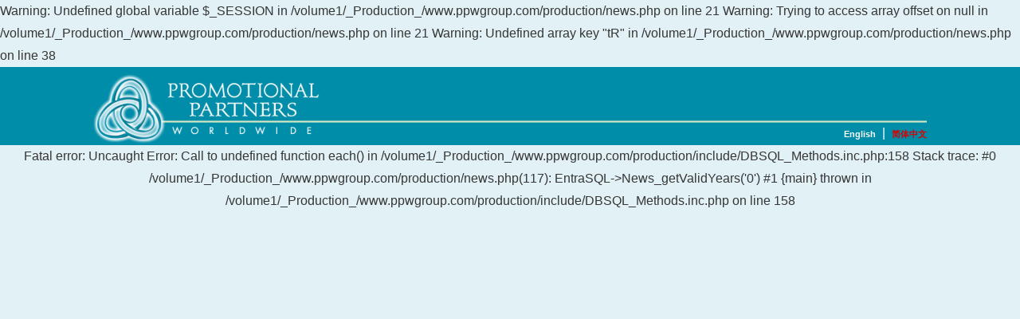

--- FILE ---
content_type: text/html;charset=utf-8
request_url: https://ppwgroup.com/news.php?tL=sc&tT=0&tY=2020&tP=40
body_size: 1814
content:

Warning: Undefined global variable $_SESSION in /volume1/_Production_/www.ppwgroup.com/production/news.php on line 21

Warning: Trying to access array offset on null in /volume1/_Production_/www.ppwgroup.com/production/news.php on line 21

Warning: Undefined array key "tR" in /volume1/_Production_/www.ppwgroup.com/production/news.php on line 38
<!DOCTYPE html PUBLIC "-//W3C//DTD XHTML 1.0 Strict//EN" "http://www.w3.org/TR/xhtml1/DTD/xhtml1-strict.dtd">
<html xmlns="http://www.w3.org/1999/xhtml">

<head>
<title>News</title>
<meta http-equiv="Content-Type" content="text/html; charset=utf-8" />
<meta name="keywords" content="News,Premium,Licensing Agency,Promotional Solutions,Hong Kong,China,授權,品牌,代理,香港,中國" />
<meta name="description" content="Our corporate and exhibition news." />
<meta name="URL" content="http://www.ppwgroup.com/news.php" />
<meta http-equiv="content-language" content="zh-CN"/>
<meta name="author" content="Promotional Partners Worldwide" />
<meta name="copyright" content="Promotional Partners Worldwide" />
<meta name="language" content="en_US" />
<meta name="location" content="hk" />
<meta name="robots" content="index,follow" />
<link rel="home" href="http://www.ppwgroup.com/" />
<link rel="stylesheet" type="text/css" href="/css/general-min.css" />
<link rel="icon" href="/images/sys/favicon.ico" type="image/x-icon" />
<link rel="Shortcut Icon" href="/images/sys/favicon.ico" />
<meta name="google-site-verification" content="z8BZMonN49sFngbSh6JXxaE1PIz_PycJFp7sG2r5ckA" />
<meta name="msvalidate.01" content="1D5D832676AF633E6BED69788C87FF8C" />
<meta name="viewport" content="initial-scale=1, maximum-scale=1, user-scalable=0" />
<meta name="viewport" content="width=1200" />
<meta name="apple-mobile-web-app-capable" content="yes" />
<script type="application/ld+json">
	// 由 Google 結構化資料標記協助工具產生的 JSON-LD 標記。
	{
	  "@context" : "http://schema.org",
	  "@type" : "LocalBusiness",
	  "name" : "Promotional Partners Worldwide",
	  "image" : "http://www.ppwgroup.com/_seoImage.jpg"
	}
</script>
<script type="text/javascript" src="js/jquery.1.4.4.min.js"></script>
<link rel="stylesheet" href="jsFancyBox-1.3.4/jquery.fancybox-1.3.4-min.css" type="text/css" media="screen" />
<script type="text/javascript" src="jsFancyBox-1.3.4/jquery.mousewheel-3.0.4.pack-min.js"></script>
<script type="text/javascript" src="jsFancyBox-1.3.4/jquery.fancybox-1.3.4.pack-min.js"></script>
<script>
	$(document).ready(function() {
		$("a[rel=image_group_WeChat]").fancybox({
			//'height'		: 340, //for content types 'iframe' and 'swf'
			//'padding'		: 5,
			//'overlayShow'		: true,
			'overlayOpacity'	: 0.75,
			'overlayColor'		: '#000',
			//'showCloseButton'	: true,
			'speedIn'		: 400, 
			'speedOut'		: 400, 
			'transitionIn'		: 'elastic',
			'transitionOut'		: 'elastic',
			'titlePosition' 	: 'over', //inside, outside, over
			'titleFormat'		: function(title, currentArray, currentIndex, currentOpts) {
				return '<span id="fancybox-title-over">Image ' + (currentIndex + 1) + ' / ' + currentArray.length + ' ' + (title.length ? ' &nbsp; ' + title : '') + '</span>';
			},
			'titleShow'		: true,
			//'width'			: 560 //for content types 'iframe' and 'swf'
		});
		$("a[rel=image_group1]").fancybox({
			/*'arrows'		: true,
			'closeClick'		: true,
			'loop'			: true,*/
			//'overlayShow'		: true,
			'overlayOpacity'	: 0.75,
			'overlayColor'		: '#000',
			'transitionIn'		: 'elastic',
			'transitionOut'		: 'elastic',
			'speedIn'		: 400, 
			'speedOut'		: 400, 
			'titlePosition' 	: 'over',
			'titleFormat'		: function(title, currentArray, currentIndex, currentOpts) {
				return '<span id="fancybox-title-over">Image ' + (currentIndex + 1) + ' / ' + currentArray.length + ' ' + (title.length ? ' &nbsp; ' + title : '') + '</span>';
			}
		});
	});
</script>
</head>
<body >
<script type="text/javascript">

  var _gaq = _gaq || [];
  _gaq.push(['_setAccount', 'UA-40449652-2']);
  _gaq.push(['_trackPageview']);

  (function() {
    var ga = document.createElement('script'); ga.type = 'text/javascript'; ga.async = true;
    ga.src = ('https:' == document.location.protocol ? 'https://ssl' : 'http://www') + '.google-analytics.com/ga.js';
    var s = document.getElementsByTagName('script')[0]; s.parentNode.insertBefore(ga, s);
  })();
</script>
<center>
<div id="headerTable">
<table style="table-layout: fixed; color: #ffffff; height: 98px;background-image: url('images/sys/BannerLogo.png'); background-repeat: no-repeat; background-position: center top; width: 1046px;" border="0" cellpadding="0" cellspacing="0">
	<tr style="height: 68px;">
		<td align="right" valign="bottom"></td>
	</tr>
	<tr style="height: 30px;">
				<td align="right" style="width: 1046px;">
			<a href="https://ppwgroup.com:443/news.php?tL=e&tT=0&tY=2020&tP=40" style="font: bold 11px Arial, Helvetica, sans-serif; color: #ffffff;" onmouseover="this.style.color = '#D90000'" onmouseout="this.style.color = '#ffffff'">English</a>			&nbsp;|&nbsp;
			<span style="font: bold 11px Arial, Helvetica, sans-serif; color: #D90000;" onmouseover="this.style.color = '#D90000'" onmouseout="this.style.color = '#D90000'">简体中文</span>		</td>
	</tr>
</table>
</div>

Fatal error: Uncaught Error: Call to undefined function each() in /volume1/_Production_/www.ppwgroup.com/production/include/DBSQL_Methods.inc.php:158
Stack trace:
#0 /volume1/_Production_/www.ppwgroup.com/production/news.php(117): EntraSQL->News_getValidYears('0')
#1 {main}
  thrown in /volume1/_Production_/www.ppwgroup.com/production/include/DBSQL_Methods.inc.php on line 158


--- FILE ---
content_type: text/css
request_url: https://ppwgroup.com/css/general-min.css
body_size: 1171
content:
/*A:link{cursor:url("../images/sys/doggy.ani"), url("../images/sys/doggy.png"), default;COLOR:#2376BC;TEXT-DECORATION:none;}
A:visited{cursor:url("../images/sys/doggy.ani"), url("../images/sys/doggy.png"), default;COLOR:#2376BC;TEXT-DECORATION:none;}
A:active{cursor:url("../images/sys/doggy.ani"), url("../images/sys/doggy.png"), default;COLOR:#2376BC;TEXT-DECORATION:none;}
A:hover{cursor:url("../images/sys/doggy.ani"), url("../images/sys/doggy.png"), default;COLOR:#D90000;TEXT-DECORATION:none;}
A:hover{cursor:url("../images/sys/doggy.ani"), url("../images/sys/doggy.png"), default;COLOR:#D90000;TEXT-DECORATION:none;}
body{background-color:#E2F1F6;font-family:Arial, Helvetica, SunSans-Regular, sans-serif;color:#363636;margin:0px 0px 0px 0px;overflow-x:auto;overflow-y:scroll;line-height:1.8em;cursor:url("../images/sys/doggy.ani"), url("../images/sys/doggy.png"), default;}*/
A:link{COLOR:#2376BC;TEXT-DECORATION:none;}
A:visited{COLOR:#2376BC;TEXT-DECORATION:none;}
A:active{COLOR:#2376BC;TEXT-DECORATION:none;}
A:hover{COLOR:#D90000;TEXT-DECORATION:none;}
A:hover{COLOR:#D90000;TEXT-DECORATION:none;}
body{background-color:#E2F1F6;font-family:Arial, Helvetica, SunSans-Regular, sans-serif;color:#363636;margin:0px 0px 0px 0px;overflow-x:auto;overflow-y:scroll;line-height:1.8em;}
#headerTable{height:98px;background-color:#008DA9;margin:0;padding:0;}
.header{font:bold 13px Arial, Helvetica, sans-serif;line-height:3.2em;}
.header a{font:bold 13px Arial, Helvetica, sans-serif;line-height:3.2em;}
.navigation{width:180px !important;}
.navigation ul,
#metanav{list-style:none;margin:0;padding:0;}
.navigation ul li{display:block;font:Bold 13px Arial, Copperplate Gothic, Helvetica, sans-serif;line-height:1.8em;white-space:nowrap;}
.navigation ul li a{border-bottom:1px solid #000000;display:block;text-decoration:none;color:#000000;}
.navigation ul li.active a{color:#cc0000 !important;border-bottom-color:#cc0000 !important;}
.mainNews{width:424 !important;}
.mainNews ul,
#metanav{list-style:none;margin:0;padding:0;}
.mainNews ul li{text-align:left;display:block;font:bold 13px Arial, Helvetica, sans-serif;line-height:1.8em;white-space:nowrap;color:#000000 !important;border-bottom:1px solid #000000;border-bottom-color:#000000 !important;}
.mainNews span.right{font:11px Arial, Helvetica, sans-serif;float:right;}
.mainNews div.contentTitle{text-align:left;font:14px Arial, Helvetica, sans-serif;}
.mainNews div.content{text-align:left;font:12px Arial, Helvetica, sans-serif;}
.mainNews div.contentRelatedPhotoTitle{text-align:left;font:bold 12px Arial, Helvetica, sans-serif;}
.mainNews div.content a{color:#0026ff;}
.newsList{width:300 !important;}
.newsList ul,
#metanav{font:11px Arial, Helvetica, sans-serif;list-style:none;margin:0;padding:0;}
.newsList ul li{text-align:left;display:block;font:bold 13px Arial, Helvetica, sans-serif;line-height:1.8em;white-space:nowrap;color:#000000 !important;border-bottom:1px solid #000000;border-bottom-color:#000000 !important;}
.newsList ul .years{float:right;font:bold 12px Arial, Helvetica, sans-serif;}
.newsList ul .years a{color:#000000;text-decoration:none;font-weight:bold;}
.newsList ul .items{float:right;margin-bottom:5px;clear:both;}
.newsList ul .items a{color:#000000;}
.newsList ul .items .active{color:#cc0000;font-weight:bold;}
.newsList ul .years .active{color:#cc0000;font-weight:bold;}
.article-header{width:300px !important;overflow:hidden;margin-bottom:10px;}
.article-header-text{text-align:left;margin:10px 10px 10px 97px;}
.article-header img{float:left;margin:1px 1px 1px 1px;border:0px;}
.article-header.active,
.article-header.active .article-header-text a{color:#cc0000;}
.article-item{width:300px !important;overflow:hidden;margin-bottom:10px;}
.article-item-text{text-align:left;margin:10px 0 0 10px;}
.article-item img{float:right;margin:1px 1px 1px 1px;}
.article-item.active,
.article-item.active .article-item-text a{color:#cc0000;}
.title{color:#000000;font-weight:bold;TEXT-DECORATION:none;}
.morelink{color:#666666;text-decoration:underline;float:right;padding:0 5px 0 0;}
.row-even{background-color:#E5F3F6;}
.row-odd{background-color:#C0E1EA;}
.clear{clear:both;}
.intro{padding:2px 0 6px 0;}
#intro-container{position:relative;overflow:hidden;}
#intro{position:relative;margin:30px 0 0 0;width:20000px;}
#intro .intro-banner{display:block;position:relative;width:990px;height:375px;background-color:#000000;margin:0 0 15px 0;cursor:pointer;}
#intro .intro-banner-fader{position:relative;z-index:99;display:block;width:990px;height:375px;background-color:#000000;margin:0 0 100px 0;opacity:0;filter:alpha(opacity=0);}
#intro .paragraph-intro{position:relative;float:left;}
#intro .intro-banner .title-image,
#intro .intro-banner .content-image{position:absolute;}
#intro .paragraph-intro .text{height:42px;background:#ffffff;}
#intro .paragraph-intro .text p{position:absolute;top:365px;left:0;z-index:102;background:#ffffff;width:990px;padding:15px 0 0 0;}
#intro .intro-navigation{position:absolute;z-index:99;cursor:pointer;}
#intro .intro-previous{left:0;padding:155px 80px 154px 0;}
#intro .intro-next{right:0;padding:155px 0 154px 80px;}
#intro-container .continue-link{position:relative;float:right;text-transform:uppercase;text-decoration:none;font-weight:bold;font-size:14px;color:#3f3f3f;background-color:#ffffff;padding:12px 0 13px 5px;margin-top:-44px;z-index:103;}
#license-links{padding:0 0 0 0;position:relative;width:732px;}
#license-links a{color:#666666;text-decoration:underline;}
.menuImage{background:url('/images/sys/menu1.png') no-repeat top center;background-repeat:no-repeat;}
.bodytxt{FONT-FAMILY:Arial, Verdana, Geneva, Arial, Helvetica, sans-serif;COLOR:#4f4f4f;FONT-SIZE:12px;TEXT-DECORATION:none}
.moduleheader{font-family:Arial, Verdana, Geneva, Arial, Helvetica, sans-serif;font-size:25px;font-weight:bold;}
.modulesubheader{font-family:Arial, Verdana, Geneva, Arial, Helvetica, sans-serif;font-size:14px;font-weight:bold;}
.formheader2{PADDING-BOTTOM:3px;BACKGROUND-COLOR:#dfdede;PADDING-LEFT:3px;PADDING-RIGHT:3px;FONT-FAMILY:Arial, Verdana, Geneva, Arial, Helvetica, sans-serif;COLOR:#003d5a;FONT-SIZE:12px;FONT-WEIGHT:bold;PADDING-TOP:3px}
.formsubheader{color:#FFFFFF;font-family:Arial, Verdana, Geneva, Arial, Helvetica, sans-serif;font-size:14px;font-weight:bold;}
.prodoutline{border:1px solid #CCCCCC;padding:3px;margin:0px;}
div.subContentTitle{float:left;font:12px Arial, Helvetica, sans-serif;}
div.subContent{float:left;font:bold 12px Arial, Helvetica, sans-serif;}
div.subContent a{color:#2376BC;float:left;font:bold 12px Arial, Helvetica, sans-serif;}
.clearBoth{clear:both;}